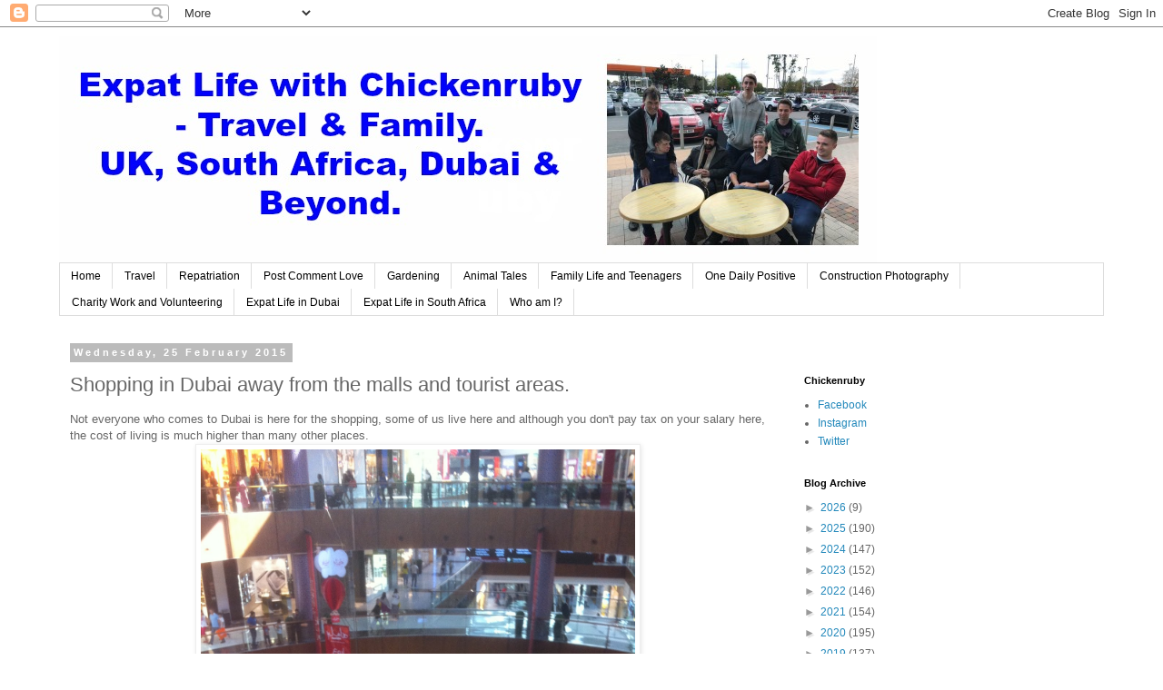

--- FILE ---
content_type: text/html; charset=utf-8
request_url: https://www.google.com/recaptcha/api2/aframe
body_size: 266
content:
<!DOCTYPE HTML><html><head><meta http-equiv="content-type" content="text/html; charset=UTF-8"></head><body><script nonce="6yvMeiDv_gPvdkseiqy6wg">/** Anti-fraud and anti-abuse applications only. See google.com/recaptcha */ try{var clients={'sodar':'https://pagead2.googlesyndication.com/pagead/sodar?'};window.addEventListener("message",function(a){try{if(a.source===window.parent){var b=JSON.parse(a.data);var c=clients[b['id']];if(c){var d=document.createElement('img');d.src=c+b['params']+'&rc='+(localStorage.getItem("rc::a")?sessionStorage.getItem("rc::b"):"");window.document.body.appendChild(d);sessionStorage.setItem("rc::e",parseInt(sessionStorage.getItem("rc::e")||0)+1);localStorage.setItem("rc::h",'1768605221739');}}}catch(b){}});window.parent.postMessage("_grecaptcha_ready", "*");}catch(b){}</script></body></html>

--- FILE ---
content_type: text/plain
request_url: https://www.google-analytics.com/j/collect?v=1&_v=j102&a=1237723482&t=pageview&_s=1&dl=http%3A%2F%2Fwww.chickenruby.com%2F2015%2F02%2Fshopping-in-dubai-away-from-malls-and.html&ul=en-us%40posix&dt=Life%20with%20Chickenruby%3A%20Shopping%20in%20Dubai%20away%20from%20the%20malls%20and%20tourist%20areas.&sr=1280x720&vp=1280x720&_u=IEBAAEABAAAAACAAI~&jid=1860007360&gjid=1030990132&cid=731642247.1768605218&tid=UA-53503238-1&_gid=1330298758.1768605218&_r=1&_slc=1&z=590978539
body_size: -450
content:
2,cG-R29RHSR4MZ